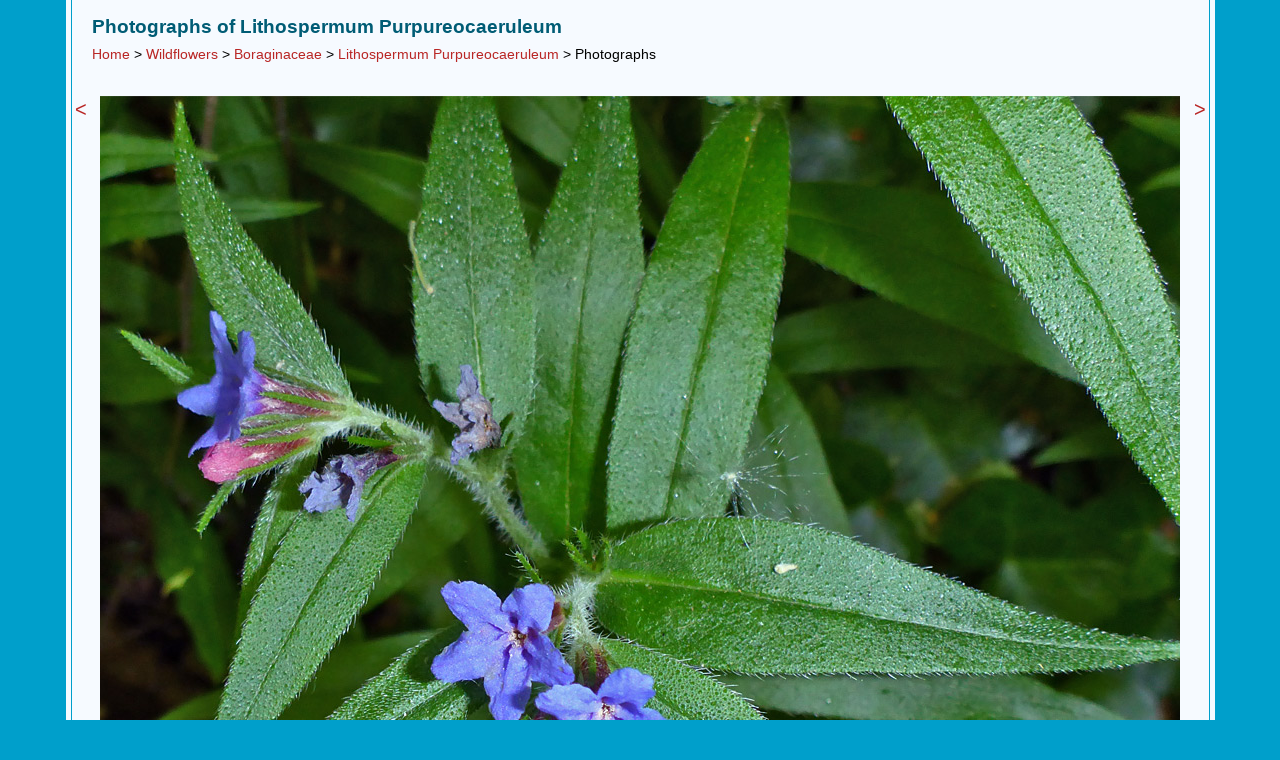

--- FILE ---
content_type: text/html; charset=UTF-8
request_url: https://www.uksouthwest.net/wildflowers/boraginaceae/lithospermum-purpureocaeruleum7.html
body_size: 4363
content:
<!DOCTYPE html>
<html lang="en">
<head>
<title>Photographs of Lithospermum Purpureocaeruleum, UK Wildflowers; Leaves and flowers</title>
<meta name="keywords" content="Photographs, Southwest UK, plants, blue flowers, wildflowers, boraginaceae, Leaves and flowers">
<meta name="author" content="UK Southwest"> 
<meta name="description" content="Photographs of boraginaceae wildflowers. Leaves and flowers of purple gromwell (lithospermum purpureocaeruleum), Weston Big Wood Nature Reserve, Somerset">
<link rel="canonical" href="https://www.uksouthwest.net/wildflowers/boraginaceae/lithospermum-purpureocaeruleum7.html">
<meta name="viewport" content="width=device-width, initial-scale=1">
<link rel="stylesheet" href="/css/uksw.css" type="text/css">
<link rel="stylesheet" media="(max-width:1153px)" href="/css/uksws.css"  type="text/css">
<link rel="stylesheet" media="(min-width:1154px)" href="/css/ukswl.css"  type="text/css">
<script >
� window.___gcfg = {
� � lang: 'en-GB',
� � parsetags: 'onload'
� };
</script>
<script type="text/javascript">
  (function(i,s,o,g,r,a,m){i['GoogleAnalyticsObject']=r;i[r]=i[r]||function(){
  (i[r].q=i[r].q||[]).push(arguments)},i[r].l=1*new Date();a=s.createElement(o),
  m=s.getElementsByTagName(o)[0];a.async=1;a.src=g;m.parentNode.insertBefore(a,m)
  })(window,document,'script','https://www.google-analytics.com/analytics.js','ga');
ga('create', 'UA-339679-3', 'auto');
ga('send', 'pageview');
</script></head>

<body><a name="top"></a>
<div align="center">
<div class="pmain"><div class="inner">
<div class="content"><div class="h1div"><h1>Photographs of Lithospermum Purpureocaeruleum</h1><br><div class="subnav"><a href="/" class="phototour">Home</a> &gt; <a href="/wildflowers/" class="phototour">Wildflowers</a> &gt; <a href="./" class="phototour">Boraginaceae</a> &gt;  <a href="lithospermum-purpureocaeruleum.html">Lithospermum Purpureocaeruleum</a> &gt; Photographs</div></div><br clear="all"></div>
<br>
<table class="photo">
<tr>
<td class="photo1" valign="top"><a href="lithospermum-purpureocaeruleum6.html" class="nextprevious" title="previous image">&lt;</a></td>
<td class="photo2"><a href="lithospermum-purpureocaeruleum8.html" title="click for next image"><img src="/f1080/lithospermum-purpureocaeruleum7.jpg" alt="Leaves and flowers" width="1080" height="810" border="0"></a><br>Leaves and flowers of purple gromwell (lithospermum purpureocaeruleum), Weston Big Wood Nature Reserve, Somerset<br><div class="fblike"><div id="fb-root"></div><script src="https://connect.facebook.net/en_US/all.js#xfbml=1" async></script><fb:like href="https://www.uksouthwest.net/wildflowers/boraginaceae/lithospermum-purpureocaeruleum7.html" layout="button_count" show_faces="false" width="90" font="verdana"></fb:like></div>
<div class="twitter"><a href="https://twitter.com/share" class="twitter-share-button" data-url="https://www.uksouthwest.net/wildflowers/boraginaceae/lithospermum-purpureocaeruleum7.html" data-count="horizontal"></a><script type="text/javascript" src="https://platform.twitter.com/widgets.js" async></script></div></td>
<td class="photo3" valign="top"><a href="lithospermum-purpureocaeruleum8.html" class="nextprevious" title="next image">&gt;</a></td>
</tr>
</table><br clear="all">
<script async src="//pagead2.googlesyndication.com/pagead/js/adsbygoogle.js"></script>
<!-- uksw -->
<ins class="adsbygoogle"
     style="display:block"
     data-ad-client="ca-pub-5021867887730729"
     data-ad-slot="1247257473"
     data-ad-format="auto"></ins>
<script>
(adsbygoogle = window.adsbygoogle || []).push({});
</script><br>
<div class="keywords"><b>Keywords</b>:  plants, blue flowers, wildflowers, boraginaceae, Boraginaceae, Wildflowers, Lithospermum Purpureocaeruleum<br></div>
<div class="line"></div>

<div class="copyright"><br><a href="/copyright.html" class="copyright" title="Copyright notice">All Contents &copy; Copyright UK Southwest</a> | <a href="/comments.html" class="copyright" title="Comments and questions">Comments</a> | <a href="/privacy-policy.html" class="copyright" title="Privacy policy">Privacy Policy</a> | <a href="/links.html" class="copyright" title="Links">Links</a> | <a href="/sitemap.html" class="copyright" title="Site map">Site Map</a> | <a href="/" class="copyright" title="Home page">Home</a></div></div>
</div>
</div>

</body>
</html>
<!-- 28 July, 2025 -->

--- FILE ---
content_type: text/html; charset=utf-8
request_url: https://www.google.com/recaptcha/api2/aframe
body_size: 265
content:
<!DOCTYPE HTML><html><head><meta http-equiv="content-type" content="text/html; charset=UTF-8"></head><body><script nonce="SLBlkWEKw6uqgoCNkd-sSw">/** Anti-fraud and anti-abuse applications only. See google.com/recaptcha */ try{var clients={'sodar':'https://pagead2.googlesyndication.com/pagead/sodar?'};window.addEventListener("message",function(a){try{if(a.source===window.parent){var b=JSON.parse(a.data);var c=clients[b['id']];if(c){var d=document.createElement('img');d.src=c+b['params']+'&rc='+(localStorage.getItem("rc::a")?sessionStorage.getItem("rc::b"):"");window.document.body.appendChild(d);sessionStorage.setItem("rc::e",parseInt(sessionStorage.getItem("rc::e")||0)+1);localStorage.setItem("rc::h",'1769917644494');}}}catch(b){}});window.parent.postMessage("_grecaptcha_ready", "*");}catch(b){}</script></body></html>